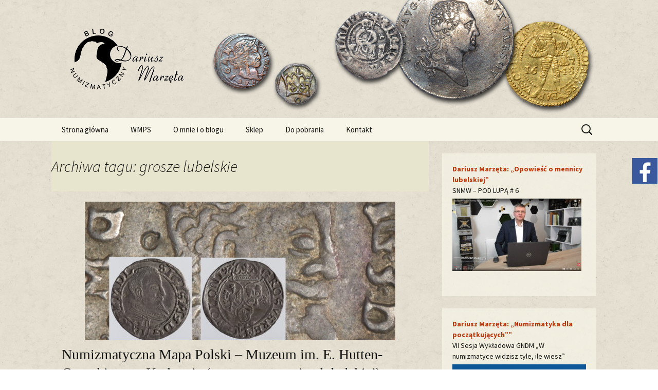

--- FILE ---
content_type: text/html; charset=UTF-8
request_url: http://blognumizmatyczny.pl/tag/grosze-lubelskie/
body_size: 9913
content:
<!DOCTYPE html>
<!--[if IE 7]>
<html class="ie ie7" lang="pl-PL">
<![endif]-->
<!--[if IE 8]>
<html class="ie ie8" lang="pl-PL">
<![endif]-->
<!--[if !(IE 7) & !(IE 8)]><!-->
<html lang="pl-PL">
<!--<![endif]-->
<head>
	<meta charset="UTF-8">
	<meta name="viewport" content="width=device-width">
	<title>grosze lubelskie | Blog Numizmatyczny</title>
	<link rel="profile" href="http://gmpg.org/xfn/11">
	<link rel="pingback" href="http://blognumizmatyczny.pl/xmlrpc.php">
	<!--[if lt IE 9]>
	<script src="http://blognumizmatyczny.pl/wp-content/themes/twentythirteen/js/html5.js"></script>
	<![endif]-->
	
	  <meta name='robots' content='max-image-preview:large' />
<link rel='dns-prefetch' href='//fonts.googleapis.com' />
<link rel='dns-prefetch' href='//s.w.org' />
<link href='https://fonts.gstatic.com' crossorigin rel='preconnect' />
<link rel="alternate" type="application/rss+xml" title="Blog Numizmatyczny &raquo; Kanał z wpisami" href="https://blognumizmatyczny.pl/feed/" />
<link rel="alternate" type="application/rss+xml" title="Blog Numizmatyczny &raquo; Kanał z komentarzami" href="https://blognumizmatyczny.pl/comments/feed/" />
<link rel="alternate" type="application/rss+xml" title="Blog Numizmatyczny &raquo; Kanał z wpisami otagowanymi jako grosze lubelskie" href="https://blognumizmatyczny.pl/tag/grosze-lubelskie/feed/" />
		<script type="text/javascript">
			window._wpemojiSettings = {"baseUrl":"https:\/\/s.w.org\/images\/core\/emoji\/13.0.1\/72x72\/","ext":".png","svgUrl":"https:\/\/s.w.org\/images\/core\/emoji\/13.0.1\/svg\/","svgExt":".svg","source":{"concatemoji":"http:\/\/blognumizmatyczny.pl\/wp-includes\/js\/wp-emoji-release.min.js?ver=5.7.14"}};
			!function(e,a,t){var n,r,o,i=a.createElement("canvas"),p=i.getContext&&i.getContext("2d");function s(e,t){var a=String.fromCharCode;p.clearRect(0,0,i.width,i.height),p.fillText(a.apply(this,e),0,0);e=i.toDataURL();return p.clearRect(0,0,i.width,i.height),p.fillText(a.apply(this,t),0,0),e===i.toDataURL()}function c(e){var t=a.createElement("script");t.src=e,t.defer=t.type="text/javascript",a.getElementsByTagName("head")[0].appendChild(t)}for(o=Array("flag","emoji"),t.supports={everything:!0,everythingExceptFlag:!0},r=0;r<o.length;r++)t.supports[o[r]]=function(e){if(!p||!p.fillText)return!1;switch(p.textBaseline="top",p.font="600 32px Arial",e){case"flag":return s([127987,65039,8205,9895,65039],[127987,65039,8203,9895,65039])?!1:!s([55356,56826,55356,56819],[55356,56826,8203,55356,56819])&&!s([55356,57332,56128,56423,56128,56418,56128,56421,56128,56430,56128,56423,56128,56447],[55356,57332,8203,56128,56423,8203,56128,56418,8203,56128,56421,8203,56128,56430,8203,56128,56423,8203,56128,56447]);case"emoji":return!s([55357,56424,8205,55356,57212],[55357,56424,8203,55356,57212])}return!1}(o[r]),t.supports.everything=t.supports.everything&&t.supports[o[r]],"flag"!==o[r]&&(t.supports.everythingExceptFlag=t.supports.everythingExceptFlag&&t.supports[o[r]]);t.supports.everythingExceptFlag=t.supports.everythingExceptFlag&&!t.supports.flag,t.DOMReady=!1,t.readyCallback=function(){t.DOMReady=!0},t.supports.everything||(n=function(){t.readyCallback()},a.addEventListener?(a.addEventListener("DOMContentLoaded",n,!1),e.addEventListener("load",n,!1)):(e.attachEvent("onload",n),a.attachEvent("onreadystatechange",function(){"complete"===a.readyState&&t.readyCallback()})),(n=t.source||{}).concatemoji?c(n.concatemoji):n.wpemoji&&n.twemoji&&(c(n.twemoji),c(n.wpemoji)))}(window,document,window._wpemojiSettings);
		</script>
		<style type="text/css">
img.wp-smiley,
img.emoji {
	display: inline !important;
	border: none !important;
	box-shadow: none !important;
	height: 1em !important;
	width: 1em !important;
	margin: 0 .07em !important;
	vertical-align: -0.1em !important;
	background: none !important;
	padding: 0 !important;
}
</style>
	<link rel='stylesheet' id='wp-block-library-css'  href='http://blognumizmatyczny.pl/wp-includes/css/dist/block-library/style.min.css?ver=5.7.14' type='text/css' media='all' />
<link rel='stylesheet' id='wordpress-popular-posts-css-css'  href='http://blognumizmatyczny.pl/wp-content/plugins/wordpress-popular-posts/assets/css/wpp.css?ver=5.3.2' type='text/css' media='all' />
<link rel='stylesheet' id='wp-lightbox-2.min.css-css'  href='http://blognumizmatyczny.pl/wp-content/plugins/wp-lightbox-2/styles/lightbox.min.pl_PL.css?ver=1.3.4' type='text/css' media='all' />
<link rel='stylesheet' id='twentythirteen-fonts-css'  href='https://fonts.googleapis.com/css?family=Source+Sans+Pro%3A300%2C400%2C700%2C300italic%2C400italic%2C700italic%7CBitter%3A400%2C700&#038;subset=latin%2Clatin-ext' type='text/css' media='all' />
<link rel='stylesheet' id='genericons-css'  href='http://blognumizmatyczny.pl/wp-content/themes/twentythirteen/genericons/genericons.css?ver=3.03' type='text/css' media='all' />
<link rel='stylesheet' id='twentythirteen-style-css'  href='http://blognumizmatyczny.pl/wp-content/themes/twentythirteen/style.css?ver=2013-07-18' type='text/css' media='all' />
<!--[if lt IE 9]>
<link rel='stylesheet' id='twentythirteen-ie-css'  href='http://blognumizmatyczny.pl/wp-content/themes/twentythirteen/css/ie.css?ver=2013-07-18' type='text/css' media='all' />
<![endif]-->
<link rel='stylesheet' id='background-manager-pub-css'  href='https://blognumizmatyczny.pl/wp-content/plugins/background-manager/resources/css/pub.css?ver=1.2.5.2' type='text/css' media='all' />
<script type="text/javascript">/* <![CDATA[ */window.background_manager_ajax={"url":"https:\/\/blognumizmatyczny.pl\/wp-admin\/admin-ajax.php","action":"background-manager"};/* ]]> */</script>
<script type='application/json' id='wpp-json'>
{"sampling_active":0,"sampling_rate":100,"ajax_url":"https:\/\/blognumizmatyczny.pl\/wp-json\/wordpress-popular-posts\/v1\/popular-posts","ID":0,"token":"fd5378a2a8","lang":0,"debug":0}
</script>
<script type='text/javascript' src='http://blognumizmatyczny.pl/wp-content/plugins/wordpress-popular-posts/assets/js/wpp.min.js?ver=5.3.2' id='wpp-js-js'></script>
<script type='text/javascript' src='http://blognumizmatyczny.pl/wp-includes/js/jquery/jquery.min.js?ver=3.5.1' id='jquery-core-js'></script>
<script type='text/javascript' src='http://blognumizmatyczny.pl/wp-includes/js/jquery/jquery-migrate.min.js?ver=3.3.2' id='jquery-migrate-js'></script>
<script type='text/javascript' id='background-manager-functions-js-extra'>
/* <![CDATA[ */
var myatu_bgm = {"current_background":{"id":26,"url":"https:\/\/blognumizmatyczny.pl\/wp-content\/uploads\/2015\/10\/bg_marble.jpg","alt":"","desc":"","caption":"bg_marble","link":"","thumb":"https:\/\/blognumizmatyczny.pl\/wp-content\/uploads\/2015\/10\/bg_marble-150x150.jpg","bg_link":"","transition":"crossfade","transition_speed":0},"change_freq":"0","active_gallery":"25","is_fullsize":"false","is_preview":"false","initial_ease_in":"true","info_tab_thumb":"true","bg_click_new_window":"true","bg_track_clicks":"false","bg_track_clicks_category":"Background Manager","display_on_mobile":"true"};
/* ]]> */
</script>
<script type='text/javascript' src='https://blognumizmatyczny.pl/wp-content/plugins/background-manager/resources/js/functions.js?ver=1.2.5.2' id='background-manager-functions-js'></script>
<script type='text/javascript' src='https://blognumizmatyczny.pl/wp-content/plugins/background-manager/resources/js/flux.js?ver=1.2.5.2' id='background-manager-flux-js'></script>
<script type='text/javascript' src='https://blognumizmatyczny.pl/wp-content/plugins/background-manager/resources/js/pub.js?ver=1.2.5.2' id='background-manager-pub-js'></script>
<link rel="https://api.w.org/" href="https://blognumizmatyczny.pl/wp-json/" /><link rel="alternate" type="application/json" href="https://blognumizmatyczny.pl/wp-json/wp/v2/tags/948" /><link rel="EditURI" type="application/rsd+xml" title="RSD" href="https://blognumizmatyczny.pl/xmlrpc.php?rsd" />
<link rel="wlwmanifest" type="application/wlwmanifest+xml" href="http://blognumizmatyczny.pl/wp-includes/wlwmanifest.xml" /> 
<meta name="generator" content="WordPress 5.7.14" />
        <style>
            @-webkit-keyframes bgslide {
                from {
                    background-position-x: 0;
                }
                to {
                    background-position-x: -200%;
                }
            }

            @keyframes bgslide {
                    from {
                        background-position-x: 0;
                    }
                    to {
                        background-position-x: -200%;
                    }
            }

            .wpp-widget-placeholder {
                margin: 0 auto;
                width: 60px;
                height: 3px;
                background: #dd3737;
                background: -webkit-gradient(linear, left top, right top, from(#dd3737), color-stop(10%, #571313), to(#dd3737));
                background: linear-gradient(90deg, #dd3737 0%, #571313 10%, #dd3737 100%);
                background-size: 200% auto;
                border-radius: 3px;
                -webkit-animation: bgslide 1s infinite linear;
                animation: bgslide 1s infinite linear;
            }
        </style>
        <style type="text/css" media="screen">body.myatu_bgm_body { background-image: url('https://blognumizmatyczny.pl/wp-content/uploads/2015/10/bg_marble.jpg') !important;background-position: top left !important;background-repeat: repeat !important;background-attachment: scroll !important;background-color: transparent !important; } </style>
	<style type="text/css" id="twentythirteen-header-css">
			.site-header {
			background: url(http://blognumizmatyczny.pl/wp-content/uploads/2015/10/cropped-header2.png) no-repeat scroll top;
			background-size: 1600px auto;
		}
		@media (max-width: 767px) {
			.site-header {
				background-size: 768px auto;
			}
		}
		@media (max-width: 359px) {
			.site-header {
				background-size: 360px auto;
			}
		}
			.site-title,
		.site-description {
			position: absolute;
			clip: rect(1px 1px 1px 1px); /* IE7 */
			clip: rect(1px, 1px, 1px, 1px);
		}
		</style>
	<link rel="icon" href="https://blognumizmatyczny.pl/wp-content/uploads/2015/10/favicon2.png" sizes="32x32" />
<link rel="icon" href="https://blognumizmatyczny.pl/wp-content/uploads/2015/10/favicon2.png" sizes="192x192" />
<link rel="apple-touch-icon" href="https://blognumizmatyczny.pl/wp-content/uploads/2015/10/favicon2.png" />
<meta name="msapplication-TileImage" content="https://blognumizmatyczny.pl/wp-content/uploads/2015/10/favicon2.png" />
</head>

<body class="archive tag tag-grosze-lubelskie tag-948 single-author sidebar myatu_bgm_body">

<div style="width:50px;height:50px;position:fixed;top:308px;right:1px;display:fixed;z-index:999999 !important;" >
<a target="_blank" href="https://www.facebook.com/blognumizmatyczny"><IMG SRC="http://blognumizmatyczny.pl/fb.jpg"></a>
</div>

	<div id="page" class="hfeed site">
		<header id="masthead" class="site-header" role="banner">
			<a class="home-link" href="https://blognumizmatyczny.pl/" title="Blog Numizmatyczny" rel="home">

<img class="header-logo" src="/wp-content/uploads/logo.png">

				<h1 class="site-title">Blog Numizmatyczny</h1>
				<h2 class="site-description"></h2>
			</a>

			<div id="navbar" class="navbar">
				<nav id="site-navigation" class="navigation main-navigation" role="navigation">
					<button class="menu-toggle">Menu</button>
					<a class="screen-reader-text skip-link" href="#content" title="Przeskocz do treści">Przeskocz do treści</a>
					<div class="menu-menu-1-container"><ul id="primary-menu" class="nav-menu"><li id="menu-item-11" class="menu-item menu-item-type-custom menu-item-object-custom menu-item-11"><a href="https://blognumizmatyczny.pl/">Strona główna</a></li>
<li id="menu-item-913" class="menu-item menu-item-type-post_type menu-item-object-page menu-item-913"><a href="https://blognumizmatyczny.pl/wmps/">WMPS</a></li>
<li id="menu-item-14" class="menu-item menu-item-type-post_type menu-item-object-page menu-item-14"><a href="https://blognumizmatyczny.pl/o-mnie/">O mnie i o blogu</a></li>
<li id="menu-item-11756" class="menu-item menu-item-type-post_type menu-item-object-page menu-item-11756"><a href="https://blognumizmatyczny.pl/sklep/">Sklep</a></li>
<li id="menu-item-12" class="menu-item menu-item-type-post_type menu-item-object-page menu-item-12"><a href="https://blognumizmatyczny.pl/do-pobrania/">Do pobrania</a></li>
<li id="menu-item-13" class="menu-item menu-item-type-post_type menu-item-object-page menu-item-13"><a href="https://blognumizmatyczny.pl/kontakt/">Kontakt</a></li>
</ul></div>					<form role="search" method="get" class="search-form" action="https://blognumizmatyczny.pl/">
				<label>
					<span class="screen-reader-text">Szukaj:</span>
					<input type="search" class="search-field" placeholder="Szukaj &hellip;" value="" name="s" />
				</label>
				<input type="submit" class="search-submit" value="Szukaj" />
			</form>				</nav><!-- #site-navigation -->
			</div><!-- #navbar -->
		</header><!-- #masthead -->

		<div id="main" class="site-main">

	<div id="primary" class="content-area">
		<div id="content" class="site-content" role="main">

					<header class="archive-header">
				<h1 class="archive-title">Archiwa tagu: grosze lubelskie</h1>

							</header><!-- .archive-header -->

										
<article id="post-8457" class="post-8457 post type-post status-publish format-standard has-post-thumbnail hentry category-numizmatyczna-mapa-polski tag-grosze-lubelskie tag-mennica-lubelska tag-mnk tag-muzeum-czapskich tag-muzeum-narodowe-w-krakowie tag-szostaki-lubelskie tag-trojak-z-lwem-bez-haka tag-trojak-z-lwem-bez-haka-1597 tag-trojaki-lubelskie">
	<header class="entry-header">
				<div class="entry-thumbnail">
			<img width="604" height="270" src="https://blognumizmatyczny.pl/wp-content/uploads/2022/06/obrazek-1-604x270.jpg" class="attachment-post-thumbnail size-post-thumbnail wp-post-image" alt="" loading="lazy" />		</div>
		
				<h1 class="entry-title">
			<a href="https://blognumizmatyczny.pl/2022/06/17/numizmatyczna-mapa-polski-muzeum-im-e-hutten-czapskiego-w-krakowie-monety-z-mennicy-lubelskiej/" rel="bookmark">Numizmatyczna Mapa Polski – Muzeum im. E. Hutten-Czapskiego w Krakowie (monety z mennicy lubelskiej)</a>
		</h1>
		
		<div class="entry-meta">
			<span class="date"><a href="https://blognumizmatyczny.pl/2022/06/17/numizmatyczna-mapa-polski-muzeum-im-e-hutten-czapskiego-w-krakowie-monety-z-mennicy-lubelskiej/" title="Bezpośredni odnośnik do &#8222;Numizmatyczna Mapa Polski – Muzeum im. E. Hutten-Czapskiego w Krakowie (monety z mennicy lubelskiej)&#8221;" rel="bookmark"><time class="entry-date" datetime="2022-06-17T08:44:38+02:00">17 czerwca 2022</time></a></span><span class="categories-links"><a href="https://blognumizmatyczny.pl/category/numizmatyczna-mapa-polski/" rel="category tag">Numizmatyczna Mapa Polski</a></span><span class="tags-links"><a href="https://blognumizmatyczny.pl/tag/grosze-lubelskie/" rel="tag">grosze lubelskie</a>, <a href="https://blognumizmatyczny.pl/tag/mennica-lubelska/" rel="tag">mennica lubelska</a>, <a href="https://blognumizmatyczny.pl/tag/mnk/" rel="tag">MNK</a>, <a href="https://blognumizmatyczny.pl/tag/muzeum-czapskich/" rel="tag">Muzeum Czapskich</a>, <a href="https://blognumizmatyczny.pl/tag/muzeum-narodowe-w-krakowie/" rel="tag">Muzeum Narodowe w Krakowie</a>, <a href="https://blognumizmatyczny.pl/tag/szostaki-lubelskie/" rel="tag">szóstaki lubelskie</a>, <a href="https://blognumizmatyczny.pl/tag/trojak-z-lwem-bez-haka/" rel="tag">trojak z lwem bez haka</a>, <a href="https://blognumizmatyczny.pl/tag/trojak-z-lwem-bez-haka-1597/" rel="tag">trojak z lwem bez haka 1597</a>, <a href="https://blognumizmatyczny.pl/tag/trojaki-lubelskie/" rel="tag">trojaki lubelskie</a></span><span class="author vcard"><a class="url fn n" href="https://blognumizmatyczny.pl/author/dariusz/" title="Zobacz wszystkie wpisy, których autorem jest dariusz" rel="author">dariusz</a></span>					</div><!-- .entry-meta -->
	</header><!-- .entry-header -->

		<div class="entry-content">
		<p>Muzeum Czapskich posiada w swych zbiorach bardzo interesujące monety z mennicy lubelskiej. Są wśród nich monety przecudnej urody, są też wielkie rzadkości znane w kilku zaledwie egzemplarzach. Muzeum ma też w swych zbiorach unikat, o którym powiemy dwa słowa pod koniec wpisu. Mimo wspomnianego bogactwa, na wystawie stałej produkcja lubelska jest reprezentowana bardzo skromnie. Z tym większą uwagą przyjrzyjmy się pięciu monetom lubelskim, które możemy podziwiać zwiedzając Muzeum Czapskich. <a href="https://blognumizmatyczny.pl/2022/06/17/numizmatyczna-mapa-polski-muzeum-im-e-hutten-czapskiego-w-krakowie-monety-z-mennicy-lubelskiej/#more-8457" class="more-link">Czytaj dalej <span class="screen-reader-text">Numizmatyczna Mapa Polski – Muzeum im. E. Hutten-Czapskiego w Krakowie (monety z mennicy lubelskiej)</span> <span class="meta-nav">&rarr;</span></a></p>
	</div><!-- .entry-content -->
	
	<footer class="entry-meta">
					<div class="comments-link">
				<a href="https://blognumizmatyczny.pl/2022/06/17/numizmatyczna-mapa-polski-muzeum-im-e-hutten-czapskiego-w-krakowie-monety-z-mennicy-lubelskiej/#respond"><span class="leave-reply">Dodaj komentarz</span></a>			</div><!-- .comments-link -->
		
			</footer><!-- .entry-meta -->
</article><!-- #post -->
			
			
		
		</div><!-- #content -->
	</div><!-- #primary -->

	<div id="tertiary" class="sidebar-container" role="complementary">
		<div class="sidebar-inner">
			<div class="widget-area">
				<aside id="text-39" class="widget widget_text">			<div class="textwidget"><p><a href="https://www.youtube.com/watch?v=icKY0oOVZh0" target="_blank" rel="noopener"><strong>Dariusz Marzęta: „Opowieść o mennicy lubelskiej”<br />
</strong></a>SNMW – POD LUPĄ # 6<br />
<a href="https://www.youtube.com/watch?v=icKY0oOVZh0" target="_blank" rel="noopener"><img class="alignnone size-full wp-image-108" src="https://blognumizmatyczny.pl/wp-content/uploads/2025/10/wyklad-1.jpg" alt="" /></a></p>
</div>
		</aside><aside id="text-29" class="widget widget_text">			<div class="textwidget"><p><a href="https://www.youtube.com/watch?v=p8KcZZZsvJ4&amp;feature=youtu.be&amp;fbclid=IwAR26_REddi-o2kzwjXBtQE1Z-IIZNZZJdjnVnhO68lYE5LvYyYb0TrSNfLQ" target="_blank" rel="noopener"><strong>Dariusz Marzęta: „Numizmatyka dla początkujących&#8221;”</strong></a><br />
VII Sesja Wykładowa GNDM „W numizmatyce widzisz tyle, ile wiesz”<br />
<a href="https://www.youtube.com/watch?v=p8KcZZZsvJ4&amp;feature=youtu.be&amp;fbclid=IwAR26_REddi-o2kzwjXBtQE1Z-IIZNZZJdjnVnhO68lYE5LvYyYb0TrSNfLQ" target="_blank" rel="noopener"><img class="alignnone size-full wp-image-108" src="https://blognumizmatyczny.pl/wp-content/uploads/2020/10/00-wykład.jpg" alt="" /></a></p>
</div>
		</aside><aside id="text-22" class="widget widget_text">			<div class="textwidget"><p><a href="https://www.youtube.com/watch?v=C5VAhM1knk4&amp;feature=youtu.be&amp;fbclid=IwAR3RGKCBPL55Mf1LNL_qVSBwKZG8pj-KgkhYUzG5HSVz1lwVfIwM3SdRGok" target="_blank" rel="noopener"><strong>Dariusz Marzęta: „Krótka historia szeląga polskiego”</strong></a><br />
II Sesja Wykładowa GNDM „W numizmatyce widzisz tyle, ile wiesz”<br />
<a href="https://www.youtube.com/watch?v=C5VAhM1knk4&amp;feature=youtu.be&amp;fbclid=IwAR3RGKCBPL55Mf1LNL_qVSBwKZG8pj-KgkhYUzG5HSVz1lwVfIwM3SdRGok" target="_blank" rel="noopener"><img class="alignnone size-full wp-image-108" src="https://blognumizmatyczny.pl/wp-content/uploads/2018/11/Wykład.jpg" alt="" /></a></p>
</div>
		</aside><aside id="archives-2" class="widget widget_archive"><h3 class="widget-title">Archiwum</h3>		<label class="screen-reader-text" for="archives-dropdown-2">Archiwum</label>
		<select id="archives-dropdown-2" name="archive-dropdown">
			
			<option value="">Wybierz miesiąc</option>
				<option value='https://blognumizmatyczny.pl/2025/11/'> listopad 2025 &nbsp;(2)</option>
	<option value='https://blognumizmatyczny.pl/2025/10/'> październik 2025 &nbsp;(5)</option>
	<option value='https://blognumizmatyczny.pl/2025/09/'> wrzesień 2025 &nbsp;(4)</option>
	<option value='https://blognumizmatyczny.pl/2025/08/'> sierpień 2025 &nbsp;(4)</option>
	<option value='https://blognumizmatyczny.pl/2025/07/'> lipiec 2025 &nbsp;(4)</option>
	<option value='https://blognumizmatyczny.pl/2025/06/'> czerwiec 2025 &nbsp;(4)</option>
	<option value='https://blognumizmatyczny.pl/2025/05/'> maj 2025 &nbsp;(3)</option>
	<option value='https://blognumizmatyczny.pl/2025/04/'> kwiecień 2025 &nbsp;(3)</option>
	<option value='https://blognumizmatyczny.pl/2025/03/'> marzec 2025 &nbsp;(3)</option>
	<option value='https://blognumizmatyczny.pl/2025/02/'> luty 2025 &nbsp;(6)</option>
	<option value='https://blognumizmatyczny.pl/2025/01/'> styczeń 2025 &nbsp;(6)</option>
	<option value='https://blognumizmatyczny.pl/2024/12/'> grudzień 2024 &nbsp;(3)</option>
	<option value='https://blognumizmatyczny.pl/2024/11/'> listopad 2024 &nbsp;(4)</option>
	<option value='https://blognumizmatyczny.pl/2024/10/'> październik 2024 &nbsp;(3)</option>
	<option value='https://blognumizmatyczny.pl/2024/09/'> wrzesień 2024 &nbsp;(3)</option>
	<option value='https://blognumizmatyczny.pl/2024/08/'> sierpień 2024 &nbsp;(2)</option>
	<option value='https://blognumizmatyczny.pl/2024/07/'> lipiec 2024 &nbsp;(2)</option>
	<option value='https://blognumizmatyczny.pl/2024/06/'> czerwiec 2024 &nbsp;(3)</option>
	<option value='https://blognumizmatyczny.pl/2024/05/'> maj 2024 &nbsp;(3)</option>
	<option value='https://blognumizmatyczny.pl/2024/04/'> kwiecień 2024 &nbsp;(3)</option>
	<option value='https://blognumizmatyczny.pl/2024/03/'> marzec 2024 &nbsp;(3)</option>
	<option value='https://blognumizmatyczny.pl/2024/02/'> luty 2024 &nbsp;(3)</option>
	<option value='https://blognumizmatyczny.pl/2024/01/'> styczeń 2024 &nbsp;(3)</option>
	<option value='https://blognumizmatyczny.pl/2023/12/'> grudzień 2023 &nbsp;(4)</option>
	<option value='https://blognumizmatyczny.pl/2023/11/'> listopad 2023 &nbsp;(3)</option>
	<option value='https://blognumizmatyczny.pl/2023/10/'> październik 2023 &nbsp;(4)</option>
	<option value='https://blognumizmatyczny.pl/2023/09/'> wrzesień 2023 &nbsp;(4)</option>
	<option value='https://blognumizmatyczny.pl/2023/08/'> sierpień 2023 &nbsp;(2)</option>
	<option value='https://blognumizmatyczny.pl/2023/07/'> lipiec 2023 &nbsp;(4)</option>
	<option value='https://blognumizmatyczny.pl/2023/06/'> czerwiec 2023 &nbsp;(3)</option>
	<option value='https://blognumizmatyczny.pl/2023/05/'> maj 2023 &nbsp;(5)</option>
	<option value='https://blognumizmatyczny.pl/2023/04/'> kwiecień 2023 &nbsp;(5)</option>
	<option value='https://blognumizmatyczny.pl/2023/03/'> marzec 2023 &nbsp;(6)</option>
	<option value='https://blognumizmatyczny.pl/2023/02/'> luty 2023 &nbsp;(4)</option>
	<option value='https://blognumizmatyczny.pl/2023/01/'> styczeń 2023 &nbsp;(4)</option>
	<option value='https://blognumizmatyczny.pl/2022/12/'> grudzień 2022 &nbsp;(5)</option>
	<option value='https://blognumizmatyczny.pl/2022/11/'> listopad 2022 &nbsp;(4)</option>
	<option value='https://blognumizmatyczny.pl/2022/10/'> październik 2022 &nbsp;(5)</option>
	<option value='https://blognumizmatyczny.pl/2022/09/'> wrzesień 2022 &nbsp;(5)</option>
	<option value='https://blognumizmatyczny.pl/2022/08/'> sierpień 2022 &nbsp;(3)</option>
	<option value='https://blognumizmatyczny.pl/2022/07/'> lipiec 2022 &nbsp;(6)</option>
	<option value='https://blognumizmatyczny.pl/2022/06/'> czerwiec 2022 &nbsp;(5)</option>
	<option value='https://blognumizmatyczny.pl/2022/05/'> maj 2022 &nbsp;(4)</option>
	<option value='https://blognumizmatyczny.pl/2022/04/'> kwiecień 2022 &nbsp;(4)</option>
	<option value='https://blognumizmatyczny.pl/2022/03/'> marzec 2022 &nbsp;(4)</option>
	<option value='https://blognumizmatyczny.pl/2022/02/'> luty 2022 &nbsp;(6)</option>
	<option value='https://blognumizmatyczny.pl/2022/01/'> styczeń 2022 &nbsp;(5)</option>
	<option value='https://blognumizmatyczny.pl/2021/12/'> grudzień 2021 &nbsp;(5)</option>
	<option value='https://blognumizmatyczny.pl/2021/11/'> listopad 2021 &nbsp;(4)</option>
	<option value='https://blognumizmatyczny.pl/2021/10/'> październik 2021 &nbsp;(6)</option>
	<option value='https://blognumizmatyczny.pl/2021/09/'> wrzesień 2021 &nbsp;(4)</option>
	<option value='https://blognumizmatyczny.pl/2021/08/'> sierpień 2021 &nbsp;(2)</option>
	<option value='https://blognumizmatyczny.pl/2021/07/'> lipiec 2021 &nbsp;(2)</option>
	<option value='https://blognumizmatyczny.pl/2021/06/'> czerwiec 2021 &nbsp;(4)</option>
	<option value='https://blognumizmatyczny.pl/2021/05/'> maj 2021 &nbsp;(3)</option>
	<option value='https://blognumizmatyczny.pl/2021/04/'> kwiecień 2021 &nbsp;(3)</option>
	<option value='https://blognumizmatyczny.pl/2021/03/'> marzec 2021 &nbsp;(3)</option>
	<option value='https://blognumizmatyczny.pl/2021/02/'> luty 2021 &nbsp;(3)</option>
	<option value='https://blognumizmatyczny.pl/2021/01/'> styczeń 2021 &nbsp;(3)</option>
	<option value='https://blognumizmatyczny.pl/2020/12/'> grudzień 2020 &nbsp;(5)</option>
	<option value='https://blognumizmatyczny.pl/2020/11/'> listopad 2020 &nbsp;(5)</option>
	<option value='https://blognumizmatyczny.pl/2020/10/'> październik 2020 &nbsp;(5)</option>
	<option value='https://blognumizmatyczny.pl/2020/09/'> wrzesień 2020 &nbsp;(5)</option>
	<option value='https://blognumizmatyczny.pl/2020/08/'> sierpień 2020 &nbsp;(4)</option>
	<option value='https://blognumizmatyczny.pl/2020/07/'> lipiec 2020 &nbsp;(4)</option>
	<option value='https://blognumizmatyczny.pl/2020/06/'> czerwiec 2020 &nbsp;(4)</option>
	<option value='https://blognumizmatyczny.pl/2020/05/'> maj 2020 &nbsp;(6)</option>
	<option value='https://blognumizmatyczny.pl/2020/04/'> kwiecień 2020 &nbsp;(6)</option>
	<option value='https://blognumizmatyczny.pl/2020/03/'> marzec 2020 &nbsp;(5)</option>
	<option value='https://blognumizmatyczny.pl/2020/02/'> luty 2020 &nbsp;(5)</option>
	<option value='https://blognumizmatyczny.pl/2020/01/'> styczeń 2020 &nbsp;(4)</option>
	<option value='https://blognumizmatyczny.pl/2019/12/'> grudzień 2019 &nbsp;(3)</option>
	<option value='https://blognumizmatyczny.pl/2019/11/'> listopad 2019 &nbsp;(2)</option>
	<option value='https://blognumizmatyczny.pl/2019/10/'> październik 2019 &nbsp;(3)</option>
	<option value='https://blognumizmatyczny.pl/2019/09/'> wrzesień 2019 &nbsp;(3)</option>
	<option value='https://blognumizmatyczny.pl/2019/08/'> sierpień 2019 &nbsp;(17)</option>
	<option value='https://blognumizmatyczny.pl/2019/07/'> lipiec 2019 &nbsp;(8)</option>
	<option value='https://blognumizmatyczny.pl/2019/06/'> czerwiec 2019 &nbsp;(3)</option>
	<option value='https://blognumizmatyczny.pl/2019/05/'> maj 2019 &nbsp;(7)</option>
	<option value='https://blognumizmatyczny.pl/2019/04/'> kwiecień 2019 &nbsp;(7)</option>
	<option value='https://blognumizmatyczny.pl/2019/03/'> marzec 2019 &nbsp;(8)</option>
	<option value='https://blognumizmatyczny.pl/2019/02/'> luty 2019 &nbsp;(5)</option>
	<option value='https://blognumizmatyczny.pl/2019/01/'> styczeń 2019 &nbsp;(10)</option>
	<option value='https://blognumizmatyczny.pl/2018/12/'> grudzień 2018 &nbsp;(2)</option>
	<option value='https://blognumizmatyczny.pl/2018/11/'> listopad 2018 &nbsp;(4)</option>
	<option value='https://blognumizmatyczny.pl/2018/10/'> październik 2018 &nbsp;(4)</option>
	<option value='https://blognumizmatyczny.pl/2018/09/'> wrzesień 2018 &nbsp;(3)</option>
	<option value='https://blognumizmatyczny.pl/2018/08/'> sierpień 2018 &nbsp;(1)</option>
	<option value='https://blognumizmatyczny.pl/2018/07/'> lipiec 2018 &nbsp;(1)</option>
	<option value='https://blognumizmatyczny.pl/2018/06/'> czerwiec 2018 &nbsp;(6)</option>
	<option value='https://blognumizmatyczny.pl/2018/05/'> maj 2018 &nbsp;(5)</option>
	<option value='https://blognumizmatyczny.pl/2018/04/'> kwiecień 2018 &nbsp;(4)</option>
	<option value='https://blognumizmatyczny.pl/2018/03/'> marzec 2018 &nbsp;(5)</option>
	<option value='https://blognumizmatyczny.pl/2018/02/'> luty 2018 &nbsp;(4)</option>
	<option value='https://blognumizmatyczny.pl/2018/01/'> styczeń 2018 &nbsp;(3)</option>
	<option value='https://blognumizmatyczny.pl/2017/12/'> grudzień 2017 &nbsp;(3)</option>
	<option value='https://blognumizmatyczny.pl/2017/11/'> listopad 2017 &nbsp;(4)</option>
	<option value='https://blognumizmatyczny.pl/2017/10/'> październik 2017 &nbsp;(4)</option>
	<option value='https://blognumizmatyczny.pl/2017/09/'> wrzesień 2017 &nbsp;(4)</option>
	<option value='https://blognumizmatyczny.pl/2017/08/'> sierpień 2017 &nbsp;(3)</option>
	<option value='https://blognumizmatyczny.pl/2017/07/'> lipiec 2017 &nbsp;(3)</option>
	<option value='https://blognumizmatyczny.pl/2017/06/'> czerwiec 2017 &nbsp;(6)</option>
	<option value='https://blognumizmatyczny.pl/2017/05/'> maj 2017 &nbsp;(3)</option>
	<option value='https://blognumizmatyczny.pl/2017/04/'> kwiecień 2017 &nbsp;(5)</option>
	<option value='https://blognumizmatyczny.pl/2017/03/'> marzec 2017 &nbsp;(5)</option>
	<option value='https://blognumizmatyczny.pl/2017/02/'> luty 2017 &nbsp;(4)</option>
	<option value='https://blognumizmatyczny.pl/2017/01/'> styczeń 2017 &nbsp;(6)</option>
	<option value='https://blognumizmatyczny.pl/2016/12/'> grudzień 2016 &nbsp;(6)</option>
	<option value='https://blognumizmatyczny.pl/2016/11/'> listopad 2016 &nbsp;(4)</option>
	<option value='https://blognumizmatyczny.pl/2016/10/'> październik 2016 &nbsp;(5)</option>
	<option value='https://blognumizmatyczny.pl/2016/09/'> wrzesień 2016 &nbsp;(4)</option>
	<option value='https://blognumizmatyczny.pl/2016/08/'> sierpień 2016 &nbsp;(6)</option>
	<option value='https://blognumizmatyczny.pl/2016/07/'> lipiec 2016 &nbsp;(3)</option>
	<option value='https://blognumizmatyczny.pl/2016/06/'> czerwiec 2016 &nbsp;(4)</option>
	<option value='https://blognumizmatyczny.pl/2016/05/'> maj 2016 &nbsp;(5)</option>
	<option value='https://blognumizmatyczny.pl/2016/04/'> kwiecień 2016 &nbsp;(4)</option>
	<option value='https://blognumizmatyczny.pl/2016/03/'> marzec 2016 &nbsp;(6)</option>
	<option value='https://blognumizmatyczny.pl/2016/02/'> luty 2016 &nbsp;(4)</option>
	<option value='https://blognumizmatyczny.pl/2016/01/'> styczeń 2016 &nbsp;(3)</option>
	<option value='https://blognumizmatyczny.pl/2015/12/'> grudzień 2015 &nbsp;(5)</option>
	<option value='https://blognumizmatyczny.pl/2015/11/'> listopad 2015 &nbsp;(4)</option>
	<option value='https://blognumizmatyczny.pl/2015/10/'> październik 2015 &nbsp;(4)</option>

		</select>

<script type="text/javascript">
/* <![CDATA[ */
(function() {
	var dropdown = document.getElementById( "archives-dropdown-2" );
	function onSelectChange() {
		if ( dropdown.options[ dropdown.selectedIndex ].value !== '' ) {
			document.location.href = this.options[ this.selectedIndex ].value;
		}
	}
	dropdown.onchange = onSelectChange;
})();
/* ]]> */
</script>
			</aside>
<aside id="wpp-2" class="widget popular-posts">
<h3 class="widget-title">Najpopularniejsze posty</h3>


<ul class="wpp-list">
<li>
<a href="https://blognumizmatyczny.pl/2016/11/14/boratynki-wszystkie-mennice-i-wszystkie-roczniki/" class="wpp-post-title" target="_self">Boratynki: wszystkie mennice i wszystkie roczniki</a>
</li>
<li>
<a href="https://blognumizmatyczny.pl/2017/12/08/monety-biblijne-z-czasow-jezusa/" class="wpp-post-title" target="_self">Kącik rzymsko-bizantyński. Monety biblijne z czasów Jezusa</a>
</li>
<li>
<a href="https://blognumizmatyczny.pl/2016/03/08/wirtualne-muzeum-polskiego-szelaga-krystyna-waza-ryga-miejskie-czesc-1/" class="wpp-post-title" target="_self">Wirtualne Muzeum Polskiego Szeląga (WMPS) – Krystyna Waza, Ryga (miejskie), część 1</a>
</li>
<li>
<a href="https://blognumizmatyczny.pl/2016/02/01/chinskie-monety-keszowe/" class="wpp-post-title" target="_self">Chińskie monety keszowe</a>
</li>
<li>
<a href="https://blognumizmatyczny.pl/2019/10/01/szelagi-augusta-iii-sasa-slowniczek-biograficzny/" class="wpp-post-title" target="_self">Szelągi Augusta III Sasa – słowniczek biograficzny</a>
</li>
<li>
<a href="https://blognumizmatyczny.pl/2016/03/14/trofa-miernik-wartosci-pieniadza/" class="wpp-post-title" target="_self">Trofa – miernik wartości pieniądza</a>
</li>
<li>
<a href="https://blognumizmatyczny.pl/2016/08/18/koniec-starozytnosci/" class="wpp-post-title" target="_self">Kącik rzymsko-bizantyński. Koniec starożytności</a>
</li>
<li>
<a href="https://blognumizmatyczny.pl/2017/07/08/talary-zjednoczonych-prowincji-holenderskie-w-xvii-wieku/" class="wpp-post-title" target="_self">Talary Zjednoczonych Prowincji (holenderskie) w XVII wieku</a>
</li>
<li>
<a href="https://blognumizmatyczny.pl/2019/05/10/numizmatyczna-mapa-polski-muzeum-im-e-hutten-czapskiego-w-krakowie-100-dukatow-zygmunta-iii-bydgoszcz-1621/" class="wpp-post-title" target="_self">Numizmatyczna Mapa Polski – Muzeum im. E. Hutten-Czapskiego w Krakowie (100 dukatów Zygmunta III, Bydgoszcz 1621)</a>
</li>
<li>
<a href="https://blognumizmatyczny.pl/2016/11/21/dlaczego-warto-zbierac-szelagi-szelag-ryski-1587-i-efekt-osemki/" class="wpp-post-title" target="_self">Dlaczego warto zbierać szelągi. Szeląg ryski 1587 i „efekt ósemki”</a>
</li>
</ul>

</aside>
<aside id="text-44" class="widget widget_text">			<div class="textwidget"><p><a href="https://blognumizmatyczny.pl/2025/01/16/sklep-numizmatyczny-ksiazki/" target="_blank" rel="noopener"><strong>„Porządkowanie numizmatyki. Odkrycia, hipotezy, sprostowania”</strong></a><br />
cena: 73,50 zł<br />
<a href="https://blognumizmatyczny.pl/2025/01/16/sklep-numizmatyczny-ksiazki/" target="_blank" rel="noopener"><img class="alignnone size-full wp-image-108" src="https://blognumizmatyczny.pl/wp-content/uploads/2025/08/Zdjecie-2.jpg" alt="Herby-i-znaki-mennicze" /></a></p>
</div>
		</aside><aside id="text-45" class="widget widget_text">			<div class="textwidget"><p><a href="https://blognumizmatyczny.pl/2025/01/16/sklep-numizmatyczny-ksiazki/" target="_blank" rel="noopener"><strong>„Rozkwit średniowiecza XI-XIII w. Dodatek: Złote monety Bizancjum w epoce Komnenów (1081-1203)”</strong></a><br />
cena: 79 zł<br />
<a href="https://blognumizmatyczny.pl/2025/01/16/sklep-numizmatyczny-ksiazki/" target="_blank" rel="noopener"><img class="alignnone size-full wp-image-108" src="https://blognumizmatyczny.pl/wp-content/uploads/2025/08/Zdjecie-1.jpg" alt="Herby-i-znaki-mennicze" /></a></p>
</div>
		</aside><aside id="text-46" class="widget widget_text">			<div class="textwidget"><p><a href="https://blognumizmatyczny.pl/2025/01/16/sklep-numizmatyczny-ksiazki/" target="_blank" rel="noopener"><strong>„Epoka Napoleońska”</strong></a><br />
cena: 69 zł<br />
<a href="https://blognumizmatyczny.pl/2025/01/16/sklep-numizmatyczny-ksiazki/" target="_blank" rel="noopener"><img class="alignnone size-full wp-image-108" src="https://blognumizmatyczny.pl/wp-content/uploads/2025/08/0-16-okladka-1.jpg" alt="Herby-i-znaki-mennicze" /></a></p>
</div>
		</aside><aside id="text-43" class="widget widget_text">			<div class="textwidget"><p><a href="https://blognumizmatyczny.pl/2025/01/16/sklep-numizmatyczny-ksiazki/" target="_blank" rel="noopener"><strong>„Katalog szelągów koronnych Zygmunta III Wazy. Mennica poznańska”</strong></a><br />
cena: 128 zł<br />
<a href="https://blognumizmatyczny.pl/2025/01/16/sklep-numizmatyczny-ksiazki/" target="_blank" rel="noopener"><img class="alignnone size-full wp-image-108" src="https://blognumizmatyczny.pl/wp-content/uploads/2024/05/okladka-str.-1.jpg" alt="Herby-i-znaki-mennicze" /></a></p>
</div>
		</aside><aside id="text-41" class="widget widget_text">			<div class="textwidget"><p><a href="https://blognumizmatyczny.pl/2025/01/16/sklep-numizmatyczny-ksiazki/" target="_blank" rel="noopener"><strong>„Katalog trojaków lubelskich Zygmunta III Wazy”</strong></a><br />
cena: 189 zł (miękka okładka), 367,50 zł (twarda okładka)<br />
<a href="https://blognumizmatyczny.pl/2025/01/16/sklep-numizmatyczny-ksiazki/" target="_blank" rel="noopener"><img class="alignnone size-full wp-image-108" src="https://blognumizmatyczny.pl/wp-content/uploads/2023/07/zdjecie.jpg" alt="Herby-i-znaki-mennicze" /></a></p>
</div>
		</aside><aside id="text-37" class="widget widget_text">			<div class="textwidget"><p><a href="https://blognumizmatyczny.pl/2025/01/16/sklep-numizmatyczny-ksiazki/" target="_blank" rel="noopener"><strong>„Mennica koronna w Olkuszu 1579-1601”</strong></a><br />
cena: 68,25 zł<br />
<a href="https://blognumizmatyczny.pl/2025/01/16/sklep-numizmatyczny-ksiazki/" target="_blank" rel="noopener"><img class="alignnone size-full wp-image-108" src="https://blognumizmatyczny.pl/wp-content/uploads/2022/12/zdjecie.jpg" alt="Herby-i-znaki-mennicze" /></a></p>
</div>
		</aside><aside id="text-36" class="widget widget_text">			<div class="textwidget"><p><a href="https://blognumizmatyczny.pl/2025/01/16/sklep-numizmatyczny-ksiazki/" target="_blank" rel="noopener"><strong>„Chronologia portretów Zygmunta III na trojakach z mennicy lubelskiej”</strong></a><br />
cena: 67,20 zł<br />
<a href="https://blognumizmatyczny.pl/2025/01/16/sklep-numizmatyczny-ksiazki/" target="_blank" rel="noopener"><img class="alignnone size-full wp-image-108" src="https://blognumizmatyczny.pl/wp-content/uploads/2022/10/zdjecie.jpg" alt="Herby-i-znaki-mennicze" /></a></p>
</div>
		</aside><aside id="text-35" class="widget widget_text">			<div class="textwidget"><p><a href="https://blognumizmatyczny.pl/2025/01/16/sklep-numizmatyczny-ksiazki/" target="_blank" rel="noopener"><strong>„Katalog szelągów koronnych Zygmunta III Wazy. Mennica wschowska”</strong></a><br />
cena: 94,50 zł<br />
<a href="https://blognumizmatyczny.pl/2025/01/16/sklep-numizmatyczny-ksiazki/" target="_blank" rel="noopener"><img class="alignnone size-full wp-image-108" src="https://blognumizmatyczny.pl/wp-content/uploads/2022/09/zdjecie.jpg" alt="Herby-i-znaki-mennicze" /></a></p>
</div>
		</aside><aside id="text-31" class="widget widget_text">			<div class="textwidget"><p><a href="https://blognumizmatyczny.pl/2025/01/16/sklep-numizmatyczny-ksiazki/" target="_blank" rel="noopener"><strong>„Opowieści o monetach lubelskich 1595-1601”</strong></a><br />
cena: 168 zł<br />
<a href="https://blognumizmatyczny.pl/2025/01/16/sklep-numizmatyczny-ksiazki/" target="_blank" rel="noopener"><img class="alignnone size-full wp-image-108" src="https://blognumizmatyczny.pl/wp-content/uploads/2021/12/zdjecie.jpg " alt="Herby-i-znaki-mennicze" /></a></p>
</div>
		</aside><aside id="text-30" class="widget widget_text">			<div class="textwidget"><p><a href="https://blognumizmatyczny.pl/2025/01/16/sklep-numizmatyczny-ksiazki/" target="_blank" rel="noopener"><strong>Katalog szelągów koronnych Zygmunta III Wazy. Mennica olkuska</strong></a><br />
cena: 71,40 zł<br />
<a href="https://blognumizmatyczny.pl/2025/01/16/sklep-numizmatyczny-ksiazki/" target="_blank" rel="noopener"><img class="alignnone size-full wp-image-108" src="https://blognumizmatyczny.pl/wp-content/uploads/2021/03/zdjęcie-1.jpg " alt="Herby-i-znaki-mennicze" /></a></p>
</div>
		</aside><aside id="text-26" class="widget widget_text">			<div class="textwidget"><p><a href="https://blognumizmatyczny.pl/2025/01/16/sklep-numizmatyczny-ksiazki/" target="_blank" rel="noopener"><strong>Katalog szelągów ryskich Zygmunta III Wazy</strong></a><br />
cena: 71,40 zł<br />
<a href="https://blognumizmatyczny.pl/2025/01/16/sklep-numizmatyczny-ksiazki/" target="_blank" rel="noopener"><img class="alignnone size-full wp-image-108" src="https://blognumizmatyczny.pl/wp-content/uploads/2020/09/zdjęcie.jpg " alt="Herby-i-znaki-mennicze" /></a></p>
</div>
		</aside><aside id="text-19" class="widget widget_text">			<div class="textwidget"><a href="https://blognumizmatyczny.pl/2025/01/16/sklep-numizmatyczny-ksiazki/" target="_blank" rel="noopener"><strong>Szelągi Zygmunta III Wazy</strong></a><br>
cena: 147 zł
<a href="https://blognumizmatyczny.pl/2025/01/16/sklep-numizmatyczny-ksiazki/" target="_blank" rel="noopener"><img class="alignnone size-full wp-image-108" src="https://blognumizmatyczny.pl/wp-content/uploads/2022/05/okladki-pierwsza-strona-6.jpg" alt="Herby-i-znaki-mennicze" /></a></div>
		</aside><aside id="text-28" class="widget widget_text">			<div class="textwidget"><p><a href="https://blognumizmatyczny.pl/2025/01/16/sklep-numizmatyczny-ksiazki/" target="_blank" rel="noopener"><strong>Herby i znaki mennicze na szelągach polskich i z Polską związanych</strong></a><br />
cena: 71,40 zł<br />
<a href="https://blognumizmatyczny.pl/2025/01/16/sklep-numizmatyczny-ksiazki/" target="_blank" rel="noopener"><img loading="lazy" class="alignnone size-full wp-image-108" src="https://blognumizmatyczny.pl/wp-content/uploads/2022/05/okladki-pierwsza-strona-2.jpg" alt="Herby-i-znaki-mennicze" width="250" height="351" /></a></p>
</div>
		</aside><aside id="text-12" class="widget widget_text">			<div class="textwidget"><a href="https://blognumizmatyczny.pl/2025/01/16/sklep-numizmatyczny-ksiazki/" target="_blank" rel="noopener"><strong>Varia numizmatyczne</strong></a><br>
cena: 42 zł
<a href="https://blognumizmatyczny.pl/2025/01/16/sklep-numizmatyczny-ksiazki/" target="_blank" rel="noopener"><img class="alignnone size-full wp-image-108" src="https://blognumizmatyczny.pl/wp-content/uploads/2016/06/9.jpg" alt="Herby-i-znaki-mennicze" /></a></div>
		</aside><aside id="text-33" class="widget widget_text">			<div class="textwidget"><p><a href="https://blognumizmatyczny.pl/2025/01/16/sklep-numizmatyczny-ksiazki/" target="_blank" rel="noopener"><strong>„Monety keszowe”</strong></a><br />
cena: 96,60 zł<br />
<a href="https://blognumizmatyczny.pl/2025/01/16/sklep-numizmatyczny-ksiazki/" target="_blank" rel="noopener"><img class="alignnone size-full wp-image-108" src="https://blognumizmatyczny.pl/wp-content/uploads/2022/05/okladka-str.-1.jpg " alt="Herby-i-znaki-mennicze" /></a></p>
</div>
		</aside><aside id="text-18" class="widget widget_text">			<div class="textwidget"><a href="https://blognumizmatyczny.pl/2025/01/16/sklep-numizmatyczny-ksiazki/" target="_blank" rel="noopener"><strong>Mennica koronna w Lublinie. 1595-1601</strong></a><br>
cena: 94,50 zł
<a href="https://blognumizmatyczny.pl/2025/01/16/sklep-numizmatyczny-ksiazki/" target="_blank" rel="noopener"><img class="alignnone size-full wp-image-108" src="https://blognumizmatyczny.pl/wp-content/uploads/2022/05/okladki-pierwsza-strona-5.jpg" alt="Herby-i-znaki-mennicze" /></a></div>
		</aside><aside id="text-6" class="widget widget_text">			<div class="textwidget"><a href="https://blognumizmatyczny.pl/2025/01/16/sklep-numizmatyczny-ksiazki/" target="_blank" rel="noopener"><strong>Skarby Lublina</strong></a><br>
cena: 71,40 zł
<a href="https://blognumizmatyczny.pl/2025/01/16/sklep-numizmatyczny-ksiazki/" target="_blank" rel="noopener"><img class="alignnone size-full wp-image-109" src="https://blognumizmatyczny.pl/wp-content/uploads/2015/10/Skarby-Lublina.jpg" alt="Skarby-Lublina" width="250" height="365" /></a></div>
		</aside><aside id="text-25" class="widget widget_text">			<div class="textwidget"><p><a href="https://ridero.eu/pl/books/historia_cywilizacji_lacinskiej/?fbclid=IwAR1LcFV4tMT_rsjHjIVQd9TB0qKN8SLRJ7UYgTFu5e7EuvkZKAROcqtD6Pk" target="_blank" rel="noopener"><strong>Historia cywilizacji łacińskiej. Wczesne Średniowiecze</strong></a><br />
cena:E-book: 12,29 zł<br />
Wersja drukowana: 41,45 zł</p>
<p><a href="https://ridero.eu/pl/books/historia_cywilizacji_lacinskiej/?fbclid=IwAR1LcFV4tMT_rsjHjIVQd9TB0qKN8SLRJ7UYgTFu5e7EuvkZKAROcqtD6Pk" target="_blank" rel="noopener"><img class="alignnone size-full wp-image-108" src="https://blognumizmatyczny.pl/wp-content/uploads/2020/03/Okładka-Wczesne-Średniowiecze.png" alt="Herby-i-znaki-mennicze" /></a></p>
</div>
		</aside><aside id="text-10" class="widget widget_text"><h3 class="widget-title">Zaprzyjaźnione blogi</h3>			<div class="textwidget"><a href="http://monety-keszowe.blogspot.com/" target="_blank" rel="noopener"><strong>http://monety-keszowe.blogspot.com/</strong></a><br>



<a href="http://orderywojenne.pl/blog/" target="_blank" rel="noopener"><strong>http://orderywojenne.pl/blog/</strong></a><br>


</div>
		</aside><aside id="search-4" class="widget widget_search"><form role="search" method="get" class="search-form" action="https://blognumizmatyczny.pl/">
				<label>
					<span class="screen-reader-text">Szukaj:</span>
					<input type="search" class="search-field" placeholder="Szukaj &hellip;" value="" name="s" />
				</label>
				<input type="submit" class="search-submit" value="Szukaj" />
			</form></aside>			</div><!-- .widget-area -->
		</div><!-- .sidebar-inner -->
	</div><!-- #tertiary -->

		</div><!-- #main -->
		<footer id="colophon" class="site-footer" role="contentinfo">
				<div id="secondary" class="sidebar-container" role="complementary">
		<div class="widget-area">
			<aside id="newstatpress" class="widget nsp_WidgetStats"><h3 class="widget-title">Statystyki</h3>Liczba wizyt na blogu: <span id="totalvisits">_</span> <br/>
Wizyt dzisiaj: <span id="visits">_</span> <br/>
Wizyt w tym miesiącu: <span id="mvisits">_</span></aside><aside id="search-3" class="widget widget_search"><h3 class="widget-title">Szukaj</h3><form role="search" method="get" class="search-form" action="https://blognumizmatyczny.pl/">
				<label>
					<span class="screen-reader-text">Szukaj:</span>
					<input type="search" class="search-field" placeholder="Szukaj &hellip;" value="" name="s" />
				</label>
				<input type="submit" class="search-submit" value="Szukaj" />
			</form></aside><aside id="text-8" class="widget widget_text">			<div class="textwidget">Copyright © 2015 blognumizmatyczny.pl</div>
		</aside>		</div><!-- .widget-area -->
	</div><!-- #secondary -->

			<div class="site-info">
								<a href="https://pl.wordpress.org/">Dumnie wspierane przez WordPressa</a>
			</div><!-- .site-info -->
		</footer><!-- #colophon -->
	</div><!-- #page -->

	
<!-- Background Manager Start -->

<!-- Background Manager End -->
<script type='text/javascript' id='wp-jquery-lightbox-js-extra'>
/* <![CDATA[ */
var JQLBSettings = {"fitToScreen":"0","resizeSpeed":"400","displayDownloadLink":"0","navbarOnTop":"0","loopImages":"","resizeCenter":"","marginSize":"","linkTarget":"","help":"","prevLinkTitle":"previous image","nextLinkTitle":"next image","prevLinkText":"\u00ab Previous","nextLinkText":"Next \u00bb","closeTitle":"close image gallery","image":"Image ","of":" of ","download":"Download","jqlb_overlay_opacity":"80","jqlb_overlay_color":"#000000","jqlb_overlay_close":"1","jqlb_border_width":"10","jqlb_border_color":"#ffffff","jqlb_border_radius":"0","jqlb_image_info_background_transparency":"100","jqlb_image_info_bg_color":"#ffffff","jqlb_image_info_text_color":"#000000","jqlb_image_info_text_fontsize":"10","jqlb_show_text_for_image":"1","jqlb_next_image_title":"next image","jqlb_previous_image_title":"previous image","jqlb_next_button_image":"http:\/\/blognumizmatyczny.pl\/wp-content\/plugins\/wp-lightbox-2\/styles\/images\/pl_PL\/next.gif","jqlb_previous_button_image":"http:\/\/blognumizmatyczny.pl\/wp-content\/plugins\/wp-lightbox-2\/styles\/images\/pl_PL\/prev.gif","jqlb_maximum_width":"","jqlb_maximum_height":"","jqlb_show_close_button":"1","jqlb_close_image_title":"close image gallery","jqlb_close_image_max_heght":"22","jqlb_image_for_close_lightbox":"http:\/\/blognumizmatyczny.pl\/wp-content\/plugins\/wp-lightbox-2\/styles\/images\/pl_PL\/closelabel.gif","jqlb_keyboard_navigation":"1","jqlb_popup_size_fix":"0"};
/* ]]> */
</script>
<script type='text/javascript' src='http://blognumizmatyczny.pl/wp-content/plugins/wp-lightbox-2/js/dist/wp-lightbox-2.min.js?ver=1.3.4.1' id='wp-jquery-lightbox-js'></script>
<script type='text/javascript' src='http://blognumizmatyczny.pl/wp-includes/js/imagesloaded.min.js?ver=4.1.4' id='imagesloaded-js'></script>
<script type='text/javascript' src='http://blognumizmatyczny.pl/wp-includes/js/masonry.min.js?ver=4.2.2' id='masonry-js'></script>
<script type='text/javascript' src='http://blognumizmatyczny.pl/wp-includes/js/jquery/jquery.masonry.min.js?ver=3.1.2b' id='jquery-masonry-js'></script>
<script type='text/javascript' src='http://blognumizmatyczny.pl/wp-content/themes/twentythirteen/js/functions.js?ver=20160717' id='twentythirteen-script-js'></script>
<script type='text/javascript' src='http://blognumizmatyczny.pl/wp-includes/js/wp-embed.min.js?ver=5.7.14' id='wp-embed-js'></script>
<script type='text/javascript' id='wp_ajax_nsp_variables_visits-js-extra'>
/* <![CDATA[ */
var nsp_variablesAjax_visits = {"ajaxurl":"https:\/\/blognumizmatyczny.pl\/wp-admin\/admin-ajax.php","postCommentNonce":"3e93702572","VAR":"visits","URL":"","FLAG":"","LIMIT":"0"};
/* ]]> */
</script>
<script type='text/javascript' src='http://blognumizmatyczny.pl/wp-content/plugins/newstatpress/./includes/js/nsp_variables_visits.js?ver=5.7.14' id='wp_ajax_nsp_variables_visits-js'></script>
<script type='text/javascript' id='wp_ajax_nsp_variables_mvisits-js-extra'>
/* <![CDATA[ */
var nsp_variablesAjax_mvisits = {"ajaxurl":"https:\/\/blognumizmatyczny.pl\/wp-admin\/admin-ajax.php","postCommentNonce":"3e93702572","VAR":"mvisits","URL":"","FLAG":"","LIMIT":"0"};
/* ]]> */
</script>
<script type='text/javascript' src='http://blognumizmatyczny.pl/wp-content/plugins/newstatpress/./includes/js/nsp_variables_mvisits.js?ver=5.7.14' id='wp_ajax_nsp_variables_mvisits-js'></script>
<script type='text/javascript' id='wp_ajax_nsp_variables_totalvisits-js-extra'>
/* <![CDATA[ */
var nsp_variablesAjax_totalvisits = {"ajaxurl":"https:\/\/blognumizmatyczny.pl\/wp-admin\/admin-ajax.php","postCommentNonce":"3e93702572","VAR":"totalvisits","URL":"","FLAG":"","LIMIT":"0"};
/* ]]> */
</script>
<script type='text/javascript' src='http://blognumizmatyczny.pl/wp-content/plugins/newstatpress/./includes/js/nsp_variables_totalvisits.js?ver=5.7.14' id='wp_ajax_nsp_variables_totalvisits-js'></script>
</body>
</html>

--- FILE ---
content_type: application/javascript
request_url: http://blognumizmatyczny.pl/wp-content/plugins/newstatpress/includes/js/nsp_variables_mvisits.js?ver=5.7.14
body_size: 364
content:
jQuery.post(
  nsp_variablesAjax_mvisits.ajaxurl,
  {
    // here we declare the parameters to send along with the request
    // this means the following action hooks will be fired:
    // wp_ajax_nopriv_myajax-submit and wp_ajax_myajax-submit
    action : 'nsp_variables',
 
    // other parameters can be added along with "action"
    VAR    : nsp_variablesAjax_mvisits.VAR,
    URL    : nsp_variablesAjax_mvisits.URL,
    LIMIT  : nsp_variablesAjax_mvisits.LIMIT,
    FLAG   : nsp_variablesAjax_mvisits.FLAG,
    
    // send the nonce along with the request
    postCommentNonce : nsp_variablesAjax_mvisits.postCommentNonce
  },

  function( response ) {
    document.getElementById(nsp_variablesAjax_mvisits.VAR).innerHTML=response;
  }
); 
